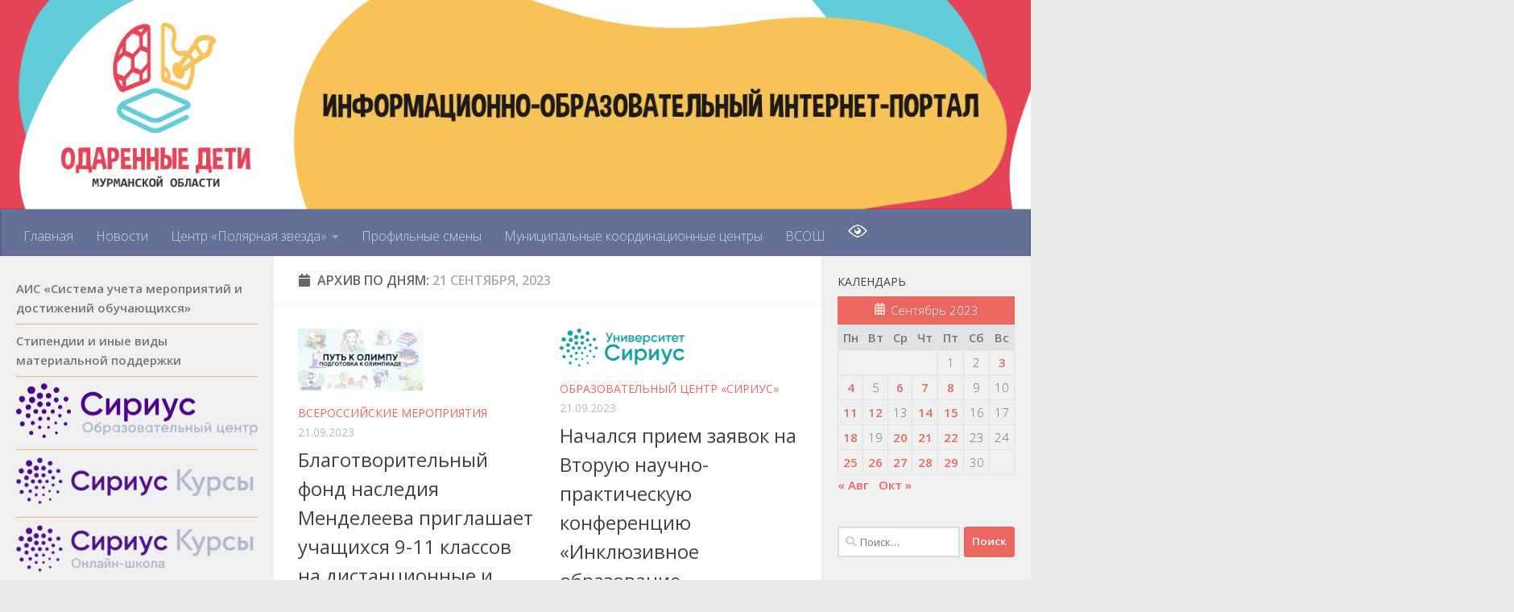

--- FILE ---
content_type: text/html; charset=UTF-8
request_url: https://talented51.ru/2023/09/21/
body_size: 17957
content:
<!DOCTYPE html>
<html class="no-js" lang="ru-RU">
<head>
  <meta charset="UTF-8">
  <meta name="viewport" content="width=device-width, initial-scale=1.0">
  <link rel="profile" href="https://gmpg.org/xfn/11" />
  <link rel="pingback" href="https://talented51.ru/xmlrpc.php">

  <title>21.09.2023 &#8211; Портал &quot;Одаренные дети&quot; Мурманской области</title>
<meta name='robots' content='max-image-preview:large' />
	<style>img:is([sizes="auto" i], [sizes^="auto," i]) { contain-intrinsic-size: 3000px 1500px }</style>
	<script>document.documentElement.className = document.documentElement.className.replace("no-js","js");</script>
<link rel="alternate" type="application/rss+xml" title="Портал &quot;Одаренные дети&quot; Мурманской области &raquo; Лента" href="https://talented51.ru/feed/" />
<link rel="alternate" type="application/rss+xml" title="Портал &quot;Одаренные дети&quot; Мурманской области &raquo; Лента комментариев" href="https://talented51.ru/comments/feed/" />
<link id="hu-user-gfont" href="//fonts.googleapis.com/css?family=Open+Sans:400,400italic,300italic,300,600&subset=latin,cyrillic-ext" rel="stylesheet" type="text/css"><script>
window._wpemojiSettings = {"baseUrl":"https:\/\/s.w.org\/images\/core\/emoji\/15.0.3\/72x72\/","ext":".png","svgUrl":"https:\/\/s.w.org\/images\/core\/emoji\/15.0.3\/svg\/","svgExt":".svg","source":{"concatemoji":"https:\/\/talented51.ru\/wp-includes\/js\/wp-emoji-release.min.js?ver=6.7.4"}};
/*! This file is auto-generated */
!function(i,n){var o,s,e;function c(e){try{var t={supportTests:e,timestamp:(new Date).valueOf()};sessionStorage.setItem(o,JSON.stringify(t))}catch(e){}}function p(e,t,n){e.clearRect(0,0,e.canvas.width,e.canvas.height),e.fillText(t,0,0);var t=new Uint32Array(e.getImageData(0,0,e.canvas.width,e.canvas.height).data),r=(e.clearRect(0,0,e.canvas.width,e.canvas.height),e.fillText(n,0,0),new Uint32Array(e.getImageData(0,0,e.canvas.width,e.canvas.height).data));return t.every(function(e,t){return e===r[t]})}function u(e,t,n){switch(t){case"flag":return n(e,"\ud83c\udff3\ufe0f\u200d\u26a7\ufe0f","\ud83c\udff3\ufe0f\u200b\u26a7\ufe0f")?!1:!n(e,"\ud83c\uddfa\ud83c\uddf3","\ud83c\uddfa\u200b\ud83c\uddf3")&&!n(e,"\ud83c\udff4\udb40\udc67\udb40\udc62\udb40\udc65\udb40\udc6e\udb40\udc67\udb40\udc7f","\ud83c\udff4\u200b\udb40\udc67\u200b\udb40\udc62\u200b\udb40\udc65\u200b\udb40\udc6e\u200b\udb40\udc67\u200b\udb40\udc7f");case"emoji":return!n(e,"\ud83d\udc26\u200d\u2b1b","\ud83d\udc26\u200b\u2b1b")}return!1}function f(e,t,n){var r="undefined"!=typeof WorkerGlobalScope&&self instanceof WorkerGlobalScope?new OffscreenCanvas(300,150):i.createElement("canvas"),a=r.getContext("2d",{willReadFrequently:!0}),o=(a.textBaseline="top",a.font="600 32px Arial",{});return e.forEach(function(e){o[e]=t(a,e,n)}),o}function t(e){var t=i.createElement("script");t.src=e,t.defer=!0,i.head.appendChild(t)}"undefined"!=typeof Promise&&(o="wpEmojiSettingsSupports",s=["flag","emoji"],n.supports={everything:!0,everythingExceptFlag:!0},e=new Promise(function(e){i.addEventListener("DOMContentLoaded",e,{once:!0})}),new Promise(function(t){var n=function(){try{var e=JSON.parse(sessionStorage.getItem(o));if("object"==typeof e&&"number"==typeof e.timestamp&&(new Date).valueOf()<e.timestamp+604800&&"object"==typeof e.supportTests)return e.supportTests}catch(e){}return null}();if(!n){if("undefined"!=typeof Worker&&"undefined"!=typeof OffscreenCanvas&&"undefined"!=typeof URL&&URL.createObjectURL&&"undefined"!=typeof Blob)try{var e="postMessage("+f.toString()+"("+[JSON.stringify(s),u.toString(),p.toString()].join(",")+"));",r=new Blob([e],{type:"text/javascript"}),a=new Worker(URL.createObjectURL(r),{name:"wpTestEmojiSupports"});return void(a.onmessage=function(e){c(n=e.data),a.terminate(),t(n)})}catch(e){}c(n=f(s,u,p))}t(n)}).then(function(e){for(var t in e)n.supports[t]=e[t],n.supports.everything=n.supports.everything&&n.supports[t],"flag"!==t&&(n.supports.everythingExceptFlag=n.supports.everythingExceptFlag&&n.supports[t]);n.supports.everythingExceptFlag=n.supports.everythingExceptFlag&&!n.supports.flag,n.DOMReady=!1,n.readyCallback=function(){n.DOMReady=!0}}).then(function(){return e}).then(function(){var e;n.supports.everything||(n.readyCallback(),(e=n.source||{}).concatemoji?t(e.concatemoji):e.wpemoji&&e.twemoji&&(t(e.twemoji),t(e.wpemoji)))}))}((window,document),window._wpemojiSettings);
</script>
<style id='wp-emoji-styles-inline-css'>

	img.wp-smiley, img.emoji {
		display: inline !important;
		border: none !important;
		box-shadow: none !important;
		height: 1em !important;
		width: 1em !important;
		margin: 0 0.07em !important;
		vertical-align: -0.1em !important;
		background: none !important;
		padding: 0 !important;
	}
</style>
<link rel='stylesheet' id='wp-block-library-css' href='https://talented51.ru/wp-includes/css/dist/block-library/style.min.css?ver=6.7.4' media='all' />
<style id='classic-theme-styles-inline-css'>
/*! This file is auto-generated */
.wp-block-button__link{color:#fff;background-color:#32373c;border-radius:9999px;box-shadow:none;text-decoration:none;padding:calc(.667em + 2px) calc(1.333em + 2px);font-size:1.125em}.wp-block-file__button{background:#32373c;color:#fff;text-decoration:none}
</style>
<style id='global-styles-inline-css'>
:root{--wp--preset--aspect-ratio--square: 1;--wp--preset--aspect-ratio--4-3: 4/3;--wp--preset--aspect-ratio--3-4: 3/4;--wp--preset--aspect-ratio--3-2: 3/2;--wp--preset--aspect-ratio--2-3: 2/3;--wp--preset--aspect-ratio--16-9: 16/9;--wp--preset--aspect-ratio--9-16: 9/16;--wp--preset--color--black: #000000;--wp--preset--color--cyan-bluish-gray: #abb8c3;--wp--preset--color--white: #ffffff;--wp--preset--color--pale-pink: #f78da7;--wp--preset--color--vivid-red: #cf2e2e;--wp--preset--color--luminous-vivid-orange: #ff6900;--wp--preset--color--luminous-vivid-amber: #fcb900;--wp--preset--color--light-green-cyan: #7bdcb5;--wp--preset--color--vivid-green-cyan: #00d084;--wp--preset--color--pale-cyan-blue: #8ed1fc;--wp--preset--color--vivid-cyan-blue: #0693e3;--wp--preset--color--vivid-purple: #9b51e0;--wp--preset--gradient--vivid-cyan-blue-to-vivid-purple: linear-gradient(135deg,rgba(6,147,227,1) 0%,rgb(155,81,224) 100%);--wp--preset--gradient--light-green-cyan-to-vivid-green-cyan: linear-gradient(135deg,rgb(122,220,180) 0%,rgb(0,208,130) 100%);--wp--preset--gradient--luminous-vivid-amber-to-luminous-vivid-orange: linear-gradient(135deg,rgba(252,185,0,1) 0%,rgba(255,105,0,1) 100%);--wp--preset--gradient--luminous-vivid-orange-to-vivid-red: linear-gradient(135deg,rgba(255,105,0,1) 0%,rgb(207,46,46) 100%);--wp--preset--gradient--very-light-gray-to-cyan-bluish-gray: linear-gradient(135deg,rgb(238,238,238) 0%,rgb(169,184,195) 100%);--wp--preset--gradient--cool-to-warm-spectrum: linear-gradient(135deg,rgb(74,234,220) 0%,rgb(151,120,209) 20%,rgb(207,42,186) 40%,rgb(238,44,130) 60%,rgb(251,105,98) 80%,rgb(254,248,76) 100%);--wp--preset--gradient--blush-light-purple: linear-gradient(135deg,rgb(255,206,236) 0%,rgb(152,150,240) 100%);--wp--preset--gradient--blush-bordeaux: linear-gradient(135deg,rgb(254,205,165) 0%,rgb(254,45,45) 50%,rgb(107,0,62) 100%);--wp--preset--gradient--luminous-dusk: linear-gradient(135deg,rgb(255,203,112) 0%,rgb(199,81,192) 50%,rgb(65,88,208) 100%);--wp--preset--gradient--pale-ocean: linear-gradient(135deg,rgb(255,245,203) 0%,rgb(182,227,212) 50%,rgb(51,167,181) 100%);--wp--preset--gradient--electric-grass: linear-gradient(135deg,rgb(202,248,128) 0%,rgb(113,206,126) 100%);--wp--preset--gradient--midnight: linear-gradient(135deg,rgb(2,3,129) 0%,rgb(40,116,252) 100%);--wp--preset--font-size--small: 13px;--wp--preset--font-size--medium: 20px;--wp--preset--font-size--large: 36px;--wp--preset--font-size--x-large: 42px;--wp--preset--spacing--20: 0.44rem;--wp--preset--spacing--30: 0.67rem;--wp--preset--spacing--40: 1rem;--wp--preset--spacing--50: 1.5rem;--wp--preset--spacing--60: 2.25rem;--wp--preset--spacing--70: 3.38rem;--wp--preset--spacing--80: 5.06rem;--wp--preset--shadow--natural: 6px 6px 9px rgba(0, 0, 0, 0.2);--wp--preset--shadow--deep: 12px 12px 50px rgba(0, 0, 0, 0.4);--wp--preset--shadow--sharp: 6px 6px 0px rgba(0, 0, 0, 0.2);--wp--preset--shadow--outlined: 6px 6px 0px -3px rgba(255, 255, 255, 1), 6px 6px rgba(0, 0, 0, 1);--wp--preset--shadow--crisp: 6px 6px 0px rgba(0, 0, 0, 1);}:where(.is-layout-flex){gap: 0.5em;}:where(.is-layout-grid){gap: 0.5em;}body .is-layout-flex{display: flex;}.is-layout-flex{flex-wrap: wrap;align-items: center;}.is-layout-flex > :is(*, div){margin: 0;}body .is-layout-grid{display: grid;}.is-layout-grid > :is(*, div){margin: 0;}:where(.wp-block-columns.is-layout-flex){gap: 2em;}:where(.wp-block-columns.is-layout-grid){gap: 2em;}:where(.wp-block-post-template.is-layout-flex){gap: 1.25em;}:where(.wp-block-post-template.is-layout-grid){gap: 1.25em;}.has-black-color{color: var(--wp--preset--color--black) !important;}.has-cyan-bluish-gray-color{color: var(--wp--preset--color--cyan-bluish-gray) !important;}.has-white-color{color: var(--wp--preset--color--white) !important;}.has-pale-pink-color{color: var(--wp--preset--color--pale-pink) !important;}.has-vivid-red-color{color: var(--wp--preset--color--vivid-red) !important;}.has-luminous-vivid-orange-color{color: var(--wp--preset--color--luminous-vivid-orange) !important;}.has-luminous-vivid-amber-color{color: var(--wp--preset--color--luminous-vivid-amber) !important;}.has-light-green-cyan-color{color: var(--wp--preset--color--light-green-cyan) !important;}.has-vivid-green-cyan-color{color: var(--wp--preset--color--vivid-green-cyan) !important;}.has-pale-cyan-blue-color{color: var(--wp--preset--color--pale-cyan-blue) !important;}.has-vivid-cyan-blue-color{color: var(--wp--preset--color--vivid-cyan-blue) !important;}.has-vivid-purple-color{color: var(--wp--preset--color--vivid-purple) !important;}.has-black-background-color{background-color: var(--wp--preset--color--black) !important;}.has-cyan-bluish-gray-background-color{background-color: var(--wp--preset--color--cyan-bluish-gray) !important;}.has-white-background-color{background-color: var(--wp--preset--color--white) !important;}.has-pale-pink-background-color{background-color: var(--wp--preset--color--pale-pink) !important;}.has-vivid-red-background-color{background-color: var(--wp--preset--color--vivid-red) !important;}.has-luminous-vivid-orange-background-color{background-color: var(--wp--preset--color--luminous-vivid-orange) !important;}.has-luminous-vivid-amber-background-color{background-color: var(--wp--preset--color--luminous-vivid-amber) !important;}.has-light-green-cyan-background-color{background-color: var(--wp--preset--color--light-green-cyan) !important;}.has-vivid-green-cyan-background-color{background-color: var(--wp--preset--color--vivid-green-cyan) !important;}.has-pale-cyan-blue-background-color{background-color: var(--wp--preset--color--pale-cyan-blue) !important;}.has-vivid-cyan-blue-background-color{background-color: var(--wp--preset--color--vivid-cyan-blue) !important;}.has-vivid-purple-background-color{background-color: var(--wp--preset--color--vivid-purple) !important;}.has-black-border-color{border-color: var(--wp--preset--color--black) !important;}.has-cyan-bluish-gray-border-color{border-color: var(--wp--preset--color--cyan-bluish-gray) !important;}.has-white-border-color{border-color: var(--wp--preset--color--white) !important;}.has-pale-pink-border-color{border-color: var(--wp--preset--color--pale-pink) !important;}.has-vivid-red-border-color{border-color: var(--wp--preset--color--vivid-red) !important;}.has-luminous-vivid-orange-border-color{border-color: var(--wp--preset--color--luminous-vivid-orange) !important;}.has-luminous-vivid-amber-border-color{border-color: var(--wp--preset--color--luminous-vivid-amber) !important;}.has-light-green-cyan-border-color{border-color: var(--wp--preset--color--light-green-cyan) !important;}.has-vivid-green-cyan-border-color{border-color: var(--wp--preset--color--vivid-green-cyan) !important;}.has-pale-cyan-blue-border-color{border-color: var(--wp--preset--color--pale-cyan-blue) !important;}.has-vivid-cyan-blue-border-color{border-color: var(--wp--preset--color--vivid-cyan-blue) !important;}.has-vivid-purple-border-color{border-color: var(--wp--preset--color--vivid-purple) !important;}.has-vivid-cyan-blue-to-vivid-purple-gradient-background{background: var(--wp--preset--gradient--vivid-cyan-blue-to-vivid-purple) !important;}.has-light-green-cyan-to-vivid-green-cyan-gradient-background{background: var(--wp--preset--gradient--light-green-cyan-to-vivid-green-cyan) !important;}.has-luminous-vivid-amber-to-luminous-vivid-orange-gradient-background{background: var(--wp--preset--gradient--luminous-vivid-amber-to-luminous-vivid-orange) !important;}.has-luminous-vivid-orange-to-vivid-red-gradient-background{background: var(--wp--preset--gradient--luminous-vivid-orange-to-vivid-red) !important;}.has-very-light-gray-to-cyan-bluish-gray-gradient-background{background: var(--wp--preset--gradient--very-light-gray-to-cyan-bluish-gray) !important;}.has-cool-to-warm-spectrum-gradient-background{background: var(--wp--preset--gradient--cool-to-warm-spectrum) !important;}.has-blush-light-purple-gradient-background{background: var(--wp--preset--gradient--blush-light-purple) !important;}.has-blush-bordeaux-gradient-background{background: var(--wp--preset--gradient--blush-bordeaux) !important;}.has-luminous-dusk-gradient-background{background: var(--wp--preset--gradient--luminous-dusk) !important;}.has-pale-ocean-gradient-background{background: var(--wp--preset--gradient--pale-ocean) !important;}.has-electric-grass-gradient-background{background: var(--wp--preset--gradient--electric-grass) !important;}.has-midnight-gradient-background{background: var(--wp--preset--gradient--midnight) !important;}.has-small-font-size{font-size: var(--wp--preset--font-size--small) !important;}.has-medium-font-size{font-size: var(--wp--preset--font-size--medium) !important;}.has-large-font-size{font-size: var(--wp--preset--font-size--large) !important;}.has-x-large-font-size{font-size: var(--wp--preset--font-size--x-large) !important;}
:where(.wp-block-post-template.is-layout-flex){gap: 1.25em;}:where(.wp-block-post-template.is-layout-grid){gap: 1.25em;}
:where(.wp-block-columns.is-layout-flex){gap: 2em;}:where(.wp-block-columns.is-layout-grid){gap: 2em;}
:root :where(.wp-block-pullquote){font-size: 1.5em;line-height: 1.6;}
</style>
<link rel='stylesheet' id='bbspoiler-css' href='https://talented51.ru/wp-content/plugins/bbspoiler/inc/bbspoiler.css?ver=6.7.4' media='all' />
<link rel='stylesheet' id='contact-form-7-css' href='https://talented51.ru/wp-content/plugins/contact-form-7/includes/css/styles.css?ver=5.4.1' media='all' />
<link rel='stylesheet' id='easy-sidebar-menu-widget-css-css' href='https://talented51.ru/wp-content/plugins/easy-sidebar-menu-widget/assets/css/easy-sidebar-menu-widget.css?ver=6.7.4' media='all' />
<link rel='stylesheet' id='fancybox-for-wp-css' href='https://talented51.ru/wp-content/plugins/fancybox-for-wordpress/assets/css/fancybox.css?ver=1.3.4' media='all' />
<link rel='stylesheet' id='vi-style-css' href='https://talented51.ru/wp-content/plugins/for-the-visually-impaired/css/styles.css?ver=6.7.4' media='all' />
<style id='vi-style-inline-css'>

		.vi-on-img-button{
  background: url(https://talented51.ru/wp-content/plugins/for-the-visually-impaired/img/icon_24.png) 100% 100% no-repeat;
  background-size: contain;
    display: inline-block;
    vertical-align: middle;
    height: 24px;
    width: 24px;
    text-decoration: none;
    outline: 0;
		}
#bt_widget-vi-on a {
	text-align: center;
	cursor: pointer;
	background: #f0f0f0;
	box-shadow: 0 -3px 0 rgba(0, 0, 0, 0.1) inset;
	border: 0 none;
	border-radius: 6px;
	overflow: hidden;
    font-size: 15px;
    padding: 13px 18px 16px;
	text-decoration: none;
	display: inline-block;
	font-family: arial;
    font-weight: 700;
	line-height: 100%;
	text-shadow: 1px 1px 0 rgba(0, 0, 0, 0.12);
	margin-top: -3px;
    color: #0a0a0a;
    border-radius: 10px;
    vertical-align:middle;

}


#bt_widget-vi-on a:hover {
	-o-box-shadow: 0 -1px 0 rgba(0, 0, 0, 0.14) inset;
	-moz-box-shadow: 0 -1px 0 rgba(0, 0, 0, 0.14) inset;
	-webkit-box-shadow: 0 -1px 0 rgba(0, 0, 0, 0.14) inset;
	box-shadow: 0 -1px 0 rgba(0, 0, 0, 0.14) inset;
	text-decoration: underline;	
}

#bt_widget-vi-on .vi_widget_img {
    vertical-align:middle;
}
#bt_widget-vi-on  {
	    position: relative;
    top: 0;
    left: 0;
    color: #000000;
    font-size: 18px;
    letter-spacing: 0;
    text-align: center;
}
.vi-close{
	vertical-align: middle;
	text-align: center;
	display: flex;
	justify-content: center;
	align-items: center;
	font-size: 16px;
	text-decoration: none;
	font-weight: bold;
	vertical-align: middle;
	word-break: break-all;
    word-wrap: break-word;

}
.bt_widget-vi{
	vertical-align: middle;
	text-align: center;
	
}
		
		
</style>
<link rel='stylesheet' id='bwg_fonts-css' href='https://talented51.ru/wp-content/plugins/photo-gallery/css/bwg-fonts/fonts.css?ver=0.0.1' media='all' />
<link rel='stylesheet' id='sumoselect-css' href='https://talented51.ru/wp-content/plugins/photo-gallery/css/sumoselect.min.css?ver=3.0.3' media='all' />
<link rel='stylesheet' id='mCustomScrollbar-css' href='https://talented51.ru/wp-content/plugins/photo-gallery/css/jquery.mCustomScrollbar.min.css?ver=1.5.78' media='all' />
<link rel='stylesheet' id='bwg_frontend-css' href='https://talented51.ru/wp-content/plugins/photo-gallery/css/styles.min.css?ver=1.5.78' media='all' />
<link rel='stylesheet' id='hueman-main-style-css' href='https://talented51.ru/wp-content/themes/hueman/assets/front/css/main.min.css?ver=3.7.25' media='all' />
<style id='hueman-main-style-inline-css'>
body { font-family:'Open Sans', Arial, sans-serif;font-size:1.00rem }@media only screen and (min-width: 720px) {
        .nav > li { font-size:1.00rem; }
      }.sidebar .widget { padding-left: 20px; padding-right: 20px; padding-top: 20px; }::selection { background-color: #ea6760; }
::-moz-selection { background-color: #ea6760; }a,a>span.hu-external::after,.themeform label .required,#flexslider-featured .flex-direction-nav .flex-next:hover,#flexslider-featured .flex-direction-nav .flex-prev:hover,.post-hover:hover .post-title a,.post-title a:hover,.sidebar.s1 .post-nav li a:hover i,.content .post-nav li a:hover i,.post-related a:hover,.sidebar.s1 .widget_rss ul li a,#footer .widget_rss ul li a,.sidebar.s1 .widget_calendar a,#footer .widget_calendar a,.sidebar.s1 .alx-tab .tab-item-category a,.sidebar.s1 .alx-posts .post-item-category a,.sidebar.s1 .alx-tab li:hover .tab-item-title a,.sidebar.s1 .alx-tab li:hover .tab-item-comment a,.sidebar.s1 .alx-posts li:hover .post-item-title a,#footer .alx-tab .tab-item-category a,#footer .alx-posts .post-item-category a,#footer .alx-tab li:hover .tab-item-title a,#footer .alx-tab li:hover .tab-item-comment a,#footer .alx-posts li:hover .post-item-title a,.comment-tabs li.active a,.comment-awaiting-moderation,.child-menu a:hover,.child-menu .current_page_item > a,.wp-pagenavi a{ color: #ea6760; }input[type="submit"],.themeform button[type="submit"],.sidebar.s1 .sidebar-top,.sidebar.s1 .sidebar-toggle,#flexslider-featured .flex-control-nav li a.flex-active,.post-tags a:hover,.sidebar.s1 .widget_calendar caption,#footer .widget_calendar caption,.author-bio .bio-avatar:after,.commentlist li.bypostauthor > .comment-body:after,.commentlist li.comment-author-admin > .comment-body:after{ background-color: #ea6760; }.post-format .format-container { border-color: #ea6760; }.sidebar.s1 .alx-tabs-nav li.active a,#footer .alx-tabs-nav li.active a,.comment-tabs li.active a,.wp-pagenavi a:hover,.wp-pagenavi a:active,.wp-pagenavi span.current{ border-bottom-color: #ea6760!important; }.sidebar.s2 .post-nav li a:hover i,
.sidebar.s2 .widget_rss ul li a,
.sidebar.s2 .widget_calendar a,
.sidebar.s2 .alx-tab .tab-item-category a,
.sidebar.s2 .alx-posts .post-item-category a,
.sidebar.s2 .alx-tab li:hover .tab-item-title a,
.sidebar.s2 .alx-tab li:hover .tab-item-comment a,
.sidebar.s2 .alx-posts li:hover .post-item-title a { color: #ea6760; }
.sidebar.s2 .sidebar-top,.sidebar.s2 .sidebar-toggle,.post-comments,.jp-play-bar,.jp-volume-bar-value,.sidebar.s2 .widget_calendar caption{ background-color: #ea6760; }.sidebar.s2 .alx-tabs-nav li.active a { border-bottom-color: #ea6760; }
.post-comments::before { border-right-color: #ea6760; }
      .search-expand,
              #nav-topbar.nav-container { background-color: #165056}@media only screen and (min-width: 720px) {
                #nav-topbar .nav ul { background-color: #165056; }
              }.is-scrolled #header .nav-container.desktop-sticky,
              .is-scrolled #header .search-expand { background-color: #165056; background-color: rgba(22,80,86,0.90) }.is-scrolled .topbar-transparent #nav-topbar.desktop-sticky .nav ul { background-color: #165056; background-color: rgba(22,80,86,0.95) }#header { background-color: #312f47; }
@media only screen and (min-width: 720px) {
  #nav-header .nav ul { background-color: #312f47; }
}
        .is-scrolled #header #nav-mobile { background-color: #454e5c; background-color: rgba(69,78,92,0.90) }#nav-header.nav-container, #main-header-search .search-expand { background-color: #647096; }
@media only screen and (min-width: 720px) {
  #nav-header .nav ul { background-color: #647096; }
}
        body { background-color: #eaeaea; }
</style>
<link rel='stylesheet' id='hueman-font-awesome-css' href='https://talented51.ru/wp-content/themes/hueman/assets/front/css/font-awesome.min.css?ver=3.7.25' media='all' />
<link rel='stylesheet' id='mimetypes-link-icons-css' href='https://talented51.ru/wp-content/plugins/mimetypes-link-icons/css/style.php?cssvars=bXRsaV9oZWlnaHQ9MTYmbXRsaV9pbWFnZV90eXBlPXBuZyZtdGxpX2xlZnRvcnJpZ2h0PWxlZnQmYWN0aXZlX3R5cGVzPWRvY3xkb2N4fHBkZnx4bHN8eGxzeA%3D&#038;ver=3.0' media='all' />
<link rel='stylesheet' id='lightboxStyle-css' href='https://talented51.ru/wp-content/plugins/lightbox-plus/css/shadowed/colorbox.min.css?ver=2.7.2' media='screen' />
<script src="https://talented51.ru/wp-includes/js/jquery/jquery.min.js?ver=3.7.1" id="jquery-core-js"></script>
<script src="https://talented51.ru/wp-includes/js/jquery/jquery-migrate.min.js?ver=3.4.1" id="jquery-migrate-js"></script>
<script src="https://talented51.ru/wp-content/plugins/dropdown-menu-widget/scripts/include.js?ver=6.7.4" id="dropdown-ie-support-js"></script>
<script id="bbspoiler-js-extra">
var title = {"unfolded":"\u0420\u0430\u0437\u0432\u0435\u0440\u043d\u0443\u0442\u044c","folded":"\u0421\u0432\u0435\u0440\u043d\u0443\u0442\u044c"};
</script>
<script src="https://talented51.ru/wp-content/plugins/bbspoiler/inc/bbspoiler.js?ver=6.7.4" id="bbspoiler-js"></script>
<script src="https://talented51.ru/wp-content/plugins/fancybox-for-wordpress/assets/js/purify.min.js?ver=1.3.4" id="purify-js"></script>
<script src="https://talented51.ru/wp-content/plugins/fancybox-for-wordpress/assets/js/jquery.fancybox.js?ver=1.3.4" id="fancybox-for-wp-js"></script>
<script src="https://talented51.ru/wp-content/plugins/for-the-visually-impaired/js/js.cookie.js?ver=2.1.0" id="vi_cookie-js"></script>
<script id="add_vi_script-js-extra">
var js_vi_script = {"txt_size":"16","sxema":"1","image":"0","font":"1","kerning":"0","line":"0","allbackgrnd":"1","reload_page":"0","auto_p_on":"0","scrool_panel":"","btxt":"\u0412\u0435\u0440\u0441\u0438\u044f \u0434\u043b\u044f \u0441\u043b\u0430\u0431\u043e\u0432\u0438\u0434\u044f\u0449\u0438\u0445","btxt2":"\u0412\u0435\u0440\u043d\u0443\u0442\u044c\u0441\u044f \u0432 \u043e\u0431\u044b\u0447\u043d\u044b\u0439 \u0440\u0435\u0436\u0438\u043c","btxtcolor":"#0a0a0a","bcolor":"#f0f0f0","img_close2":"<img src=\"https:\/\/talented51.ru\/wp-content\/plugins\/for-the-visually-impaired\/img\/icon_24x.png\" class=\"vi_widget_img\">","razmer_images":"0","fs_title1":"\u041c\u0430\u043b\u0435\u043d\u044c\u043a\u0438\u0439 \u0440\u0430\u0437\u043c\u0435\u0440 \u0448\u0440\u0438\u0444\u0442\u0430","fs_title2":"\u0423\u043c\u0435\u043d\u044c\u0448\u0435\u043d\u043d\u044b\u0439 \u0440\u0430\u0437\u043c\u0435\u0440 \u0448\u0440\u0438\u0444\u0442\u0430","fs_title3":"\u041d\u043e\u0440\u043c\u0430\u043b\u044c\u043d\u044b\u0439 \u0440\u0430\u0437\u043c\u0435\u0440 \u0448\u0440\u0438\u0444\u0442\u0430","fs_title4":"\u0423\u0432\u0435\u043b\u0438\u0447\u0435\u043d\u043d\u044b\u0439 \u0440\u0430\u0437\u043c\u0435\u0440 \u0448\u0440\u0438\u0444\u0442\u0430","fs_title5":"\u0411\u043e\u043b\u044c\u0448\u043e\u0439 \u0440\u0430\u0437\u043c\u0435\u0440 \u0448\u0440\u0438\u0444\u0442\u0430","sxem_title":"\u0426","sxem_title1":"\u0426\u0432\u0435\u0442\u043e\u0432\u0430\u044f \u0441\u0445\u0435\u043c\u0430: \u0427\u0435\u0440\u043d\u044b\u043c \u043f\u043e \u0431\u0435\u043b\u043e\u043c\u0443","sxem_title2":"\u0426\u0432\u0435\u0442\u043e\u0432\u0430\u044f \u0441\u0445\u0435\u043c\u0430: \u0411\u0435\u043b\u044b\u043c \u043f\u043e \u0447\u0435\u0440\u043d\u043e\u043c\u0443","sxem_title3":"\u0426\u0432\u0435\u0442\u043e\u0432\u0430\u044f \u0441\u0445\u0435\u043c\u0430: \u0422\u0435\u043c\u043d\u043e-\u0441\u0438\u043d\u0438\u043c \u043f\u043e \u0433\u043e\u043b\u0443\u0431\u043e\u043c\u0443","sxem_title4":"\u0426\u0432\u0435\u0442\u043e\u0432\u0430\u044f \u0441\u0445\u0435\u043c\u0430: \u041a\u043e\u0440\u0438\u0447\u043d\u0435\u0432\u044b\u043c \u043f\u043e \u0431\u0435\u0436\u0435\u0432\u043e\u043c\u0443","sxem_title5":"\u0426\u0432\u0435\u0442\u043e\u0432\u0430\u044f \u0441\u0445\u0435\u043c\u0430: \u0417\u0435\u043b\u0435\u043d\u044b\u043c \u043f\u043e \u0442\u0435\u043c\u043d\u043e-\u043a\u043e\u0440\u0438\u0447\u043d\u0435\u0432\u043e\u043c\u0443","img_title_on":"\u0412\u043a\u043b\u044e\u0447\u0438\u0442\u044c \u0438\u0437\u043e\u0431\u0440\u0430\u0436\u0435\u043d\u0438\u044f","img_title_gs":"\u0427\u0435\u0440\u043d\u043e-\u0431\u0435\u043b\u044b\u0435 \u0438\u0437\u043e\u0431\u0440\u0430\u0436\u0435\u043d\u0438\u044f","img_title_off":"\u041e\u0442\u043a\u043b\u044e\u0447\u0438\u0442\u044c \u0438\u0437\u043e\u0431\u0440\u0430\u0436\u0435\u043d\u0438\u044f","setting_title":"\u041d\u0430\u0441\u0442\u0440\u043e\u0439\u043a\u0438","close_title":"\u0412\u0435\u0440\u043d\u0443\u0442\u044c\u0441\u044f \u0432 \u043e\u0431\u044b\u0447\u043d\u044b\u0439 \u0440\u0435\u0436\u0438\u043c","settings_title":"\u041d\u0430\u0441\u0442\u0440\u043e\u0439\u043a\u0438 \u0448\u0440\u0438\u0444\u0442\u0430","setfont_title":"\u0412\u044b\u0431\u0435\u0440\u0438\u0442\u0435 \u0448\u0440\u0438\u0444\u0442","setsplet":"\u0418\u043d\u0442\u0435\u0440\u0432\u0430\u043b \u043c\u0435\u0436\u0434\u0443 \u0431\u0443\u043a\u0432\u0430\u043c\u0438","setspline":"\u0418\u043d\u0442\u0435\u0440\u0432\u0430\u043b \u043c\u0435\u0436\u0434\u0443 \u0441\u0442\u0440\u043e\u043a\u0430\u043c\u0438","standart":"\u0421\u0442\u0430\u043d\u0434\u0430\u0440\u0442\u043d\u044b\u0439","average":"\u0421\u0440\u0435\u0434\u043d\u0438\u0439","big":"\u0411\u043e\u043b\u044c\u0448\u043e\u0439","sel_sxem":"\u0412\u044b\u0431\u043e\u0440 \u0446\u0432\u0435\u0442\u043e\u0432\u043e\u0439 \u0441\u0445\u0435\u043c\u044b","closepanel":"\u0417\u0430\u043a\u0440\u044b\u0442\u044c \u043f\u0430\u043d\u0435\u043b\u044c","defsetpanel":"\u0412\u0435\u0440\u043d\u0443\u0442\u044c \u0441\u0442\u0430\u043d\u0434\u0430\u0440\u0442\u043d\u044b\u0435 \u043d\u0430\u0441\u0442\u0440\u043e\u0439\u043a\u0438","noimgdescr":"\u043d\u0435\u0442 \u043e\u043f\u0438\u0441\u0430\u043d\u0438\u044f \u043a \u0438\u0437\u043e\u0431\u0440\u0430\u0436\u0435\u043d\u0438\u044e","picture":"\u0418\u0437\u043e\u0431\u0440\u0430\u0436\u0435\u043d\u0438\u0435"};
</script>
<script src="https://talented51.ru/wp-content/plugins/for-the-visually-impaired/js/js.for.the.visually.impaired.js?ver=0.53" id="add_vi_script-js"></script>
<script src="https://talented51.ru/wp-content/plugins/photo-gallery/js/jquery.sumoselect.min.js?ver=3.0.3" id="sumoselect-js"></script>
<script src="https://talented51.ru/wp-content/plugins/photo-gallery/js/jquery.mobile.min.js?ver=1.4.5" id="jquery-mobile-js"></script>
<script src="https://talented51.ru/wp-content/plugins/photo-gallery/js/jquery.mCustomScrollbar.concat.min.js?ver=1.5.78" id="mCustomScrollbar-js"></script>
<script src="https://talented51.ru/wp-content/plugins/photo-gallery/js/jquery.fullscreen-0.4.1.min.js?ver=0.4.1" id="jquery-fullscreen-js"></script>
<script id="bwg_frontend-js-extra">
var bwg_objectsL10n = {"bwg_field_required":"field is required.","bwg_mail_validation":"\u042d\u0442\u043e \u043d\u0435\u043f\u0440\u0430\u0432\u0438\u043b\u044c\u043d\u044b\u0439 \u0430\u0434\u0440\u0435\u0441 \u044d\u043b\u0435\u043a\u0442\u0440\u043e\u043d\u043d\u043e\u0439 \u043f\u043e\u0447\u0442\u044b.","bwg_search_result":"\u041f\u043e \u0432\u0430\u0448\u0435\u043c\u0443 \u043f\u043e\u0438\u0441\u043a\u0443 \u0438\u0437\u043e\u0431\u0440\u0430\u0436\u0435\u043d\u0438\u0439 \u043d\u0435 \u043d\u0430\u0439\u0434\u0435\u043d\u043e.","bwg_select_tag":"Select Tag","bwg_order_by":"Order By","bwg_search":"\u041f\u043e\u0438\u0441\u043a","bwg_show_ecommerce":"Show Ecommerce","bwg_hide_ecommerce":"Hide Ecommerce","bwg_show_comments":"\u041f\u043e\u043a\u0430\u0437\u0430\u0442\u044c \u043a\u043e\u043c\u043c\u0435\u043d\u0442\u0430\u0440\u0438\u0438","bwg_hide_comments":"\u0421\u043a\u0440\u044b\u0442\u044c \u043a\u043e\u043c\u043c\u0435\u043d\u0442\u0430\u0440\u0438\u0438","bwg_restore":"\u0412\u043e\u0441\u0441\u0442\u0430\u043d\u043e\u0432\u0438\u0442\u044c","bwg_maximize":"\u0423\u0432\u0435\u043b\u0438\u0447\u0438\u0442\u044c","bwg_fullscreen":"\u041f\u043e\u043b\u043d\u043e\u044d\u043a\u0440\u0430\u043d\u043d\u044b\u0439 \u0440\u0435\u0436\u0438\u043c","bwg_exit_fullscreen":"\u041e\u0442\u043a\u043b\u044e\u0447\u0438\u0442\u044c \u043f\u043e\u043b\u043d\u043e\u044d\u043a\u0440\u0430\u043d\u043d\u044b\u0439 \u0440\u0435\u0436\u0438\u043c","bwg_search_tag":"SEARCH...","bwg_tag_no_match":"No tags found","bwg_all_tags_selected":"All tags selected","bwg_tags_selected":"tags selected","play":"\u041d\u0430\u0447\u0430\u0442\u044c","pause":"\u041f\u0430\u0443\u0437\u0430","is_pro":"","bwg_play":"\u041d\u0430\u0447\u0430\u0442\u044c","bwg_pause":"\u041f\u0430\u0443\u0437\u0430","bwg_hide_info":"\u0421\u043a\u0440\u044b\u0442\u044c \u0438\u043d\u0444\u043e\u0440\u043c\u0430\u0446\u0438\u044e","bwg_show_info":"\u041f\u043e\u043a\u0430\u0437\u0430\u0442\u044c \u0438\u043d\u0444\u043e\u0440\u043c\u0430\u0446\u0438\u044e","bwg_hide_rating":"\u0421\u043a\u0440\u044b\u0442\u044c \u0440\u0435\u0439\u0442\u0438\u043d\u0433","bwg_show_rating":"\u041f\u043e\u043a\u0430\u0437\u0430\u0442\u044c \u0440\u0435\u0439\u0442\u0438\u043d\u0433","ok":"Ok","cancel":"Cancel","select_all":"\u0412\u044b\u0431\u0440\u0430\u0442\u044c \u0432\u0441\u0435","lazy_load":"0","lazy_loader":"https:\/\/talented51.ru\/wp-content\/plugins\/photo-gallery\/images\/ajax_loader.png","front_ajax":"0","bwg_tag_see_all":"see all tags","bwg_tag_see_less":"see less tags"};
</script>
<script src="https://talented51.ru/wp-content/plugins/photo-gallery/js/scripts.min.js?ver=1.5.78" id="bwg_frontend-js"></script>
<link rel="https://api.w.org/" href="https://talented51.ru/wp-json/" /><link rel="EditURI" type="application/rsd+xml" title="RSD" href="https://talented51.ru/xmlrpc.php?rsd" />
<meta name="generator" content="WordPress 6.7.4" />

<!-- Fancybox for WordPress v3.3.5 -->
<style type="text/css">
	.fancybox-slide--image .fancybox-content{background-color: #FFFFFF}div.fancybox-caption{display:none !important;}
	
	img.fancybox-image{border-width:10px;border-color:#FFFFFF;border-style:solid;}
	div.fancybox-bg{background-color:rgba(102,102,102,0.3);opacity:1 !important;}div.fancybox-content{border-color:#FFFFFF}
	div#fancybox-title{background-color:#FFFFFF}
	div.fancybox-content{background-color:#FFFFFF}
	div#fancybox-title-inside{color:#333333}
	
	
	
	div.fancybox-caption p.caption-title{display:inline-block}
	div.fancybox-caption p.caption-title{font-size:14px}
	div.fancybox-caption p.caption-title{color:#333333}
	div.fancybox-caption {color:#333333}div.fancybox-caption p.caption-title {background:#fff; width:auto;padding:10px 30px;}div.fancybox-content p.caption-title{color:#333333;margin: 0;padding: 5px 0;}
</style><script type="text/javascript">
	jQuery(function () {

		var mobileOnly = false;
		
		if (mobileOnly) {
			return;
		}

		jQuery.fn.getTitle = function () { // Copy the title of every IMG tag and add it to its parent A so that fancybox can show titles
			var arr = jQuery("a[data-fancybox]");
									jQuery.each(arr, function() {
										var title = jQuery(this).children("img").attr("title");
										var caption = jQuery(this).next("figcaption").html();
                                        if(caption && title){jQuery(this).attr("title",title+" " + caption)}else if(title){ jQuery(this).attr("title",title);}else if(caption){jQuery(this).attr("title",caption);}
									});			}

		// Supported file extensions

				var thumbnails = jQuery("a:has(img)").not(".nolightbox").not('.envira-gallery-link').not('.ngg-simplelightbox').filter(function () {
			return /\.(jpe?g|png|gif|mp4|webp|bmp)(\?[^/]*)*$/i.test(jQuery(this).attr('href'))
		});
		

		// Add data-type iframe for links that are not images or videos.
		var iframeLinks = jQuery('.fancyboxforwp').filter(function () {
			return !/\.(jpe?g|png|gif|mp4|webp|bmp|pdf)(\?[^/]*)*$/i.test(jQuery(this).attr('href'))
		}).filter(function () {
			return !/vimeo|youtube/i.test(jQuery(this).attr('href'))
		});
		iframeLinks.attr({"data-type": "iframe"}).getTitle();

				// Gallery All
		thumbnails.addClass("fancyboxforwp").attr("data-fancybox", "gallery").getTitle();
		iframeLinks.attr({"data-fancybox": "gallery"}).getTitle();

		// Gallery type NONE
		
		// Call fancybox and apply it on any link with a rel atribute that starts with "fancybox", with the options set on the admin panel
		jQuery("a.fancyboxforwp").fancyboxforwp({
			loop: false,
			smallBtn: false,
			zoomOpacity: "auto",
			animationEffect: "fade",
			animationDuration: 500,
			transitionEffect: "fade",
			transitionDuration: "300",
			overlayShow: true,
			overlayOpacity: "0.3",
			titleShow: true,
			titlePosition: "inside",
			keyboard: true,
			showCloseButton: false,
			arrows: true,
			clickContent:false,
			clickSlide: "close",
			mobile: {
				clickContent: function (current, event) {
					return current.type === "image" ? "toggleControls" : false;
				},
				clickSlide: function (current, event) {
					return current.type === "image" ? "close" : "close";
				},
			},
			wheel: false,
			toolbar: true,
			preventCaptionOverlap: true,
			onInit: function() { },			onDeactivate
	: function() { },		beforeClose: function() { },			afterShow: function(instance) { jQuery( ".fancybox-image" ).on("click", function( ){ ( instance.isScaledDown() ) ? instance.scaleToActual() : instance.scaleToFit() }) },				afterClose: function() { },					caption : function( instance, item ) {var title ="";if("undefined" != typeof jQuery(this).context ){var title = jQuery(this).context.title;} else { var title = ("undefined" != typeof jQuery(this).attr("title")) ? jQuery(this).attr("title") : false;}var caption = jQuery(this).data('caption') || '';if ( item.type === 'image' && title.length ) {caption = (caption.length ? caption + '<br />' : '') + '<p class="caption-title">'+title+'</p>' ;}return caption;},
		afterLoad : function( instance, current ) {current.$content.append('<div class=\"fancybox-custom-caption inside-caption\" style=\" position: absolute;left:0;right:0;color:#000;margin:0 auto;bottom:0;text-align:center;background-color:#FFFFFF \">' + current.opts.caption + '</div>');},
			})
		;

			})
</script>
<!-- END Fancybox for WordPress -->
<!-- Analytics by WP-Statistics v13.0.8 - https://wp-statistics.com/ -->
    <link rel="preload" as="font" type="font/woff2" href="https://talented51.ru/wp-content/themes/hueman/assets/front/webfonts/fa-brands-400.woff2?v=5.15.2" crossorigin="anonymous"/>
    <link rel="preload" as="font" type="font/woff2" href="https://talented51.ru/wp-content/themes/hueman/assets/front/webfonts/fa-regular-400.woff2?v=5.15.2" crossorigin="anonymous"/>
    <link rel="preload" as="font" type="font/woff2" href="https://talented51.ru/wp-content/themes/hueman/assets/front/webfonts/fa-solid-900.woff2?v=5.15.2" crossorigin="anonymous"/>
  <!--[if lt IE 9]>
<script src="https://talented51.ru/wp-content/themes/hueman/assets/front/js/ie/html5shiv-printshiv.min.js"></script>
<script src="https://talented51.ru/wp-content/themes/hueman/assets/front/js/ie/selectivizr.js"></script>
<![endif]-->


<!-- Dropdown Menu Widget Styles by shailan (https://metinsaylan.com) v1.9.7 on wp6.7.4 -->
<link rel="stylesheet" href="https://talented51.ru/wp-content/plugins/dropdown-menu-widget/css/shailan-dropdown.min.css" type="text/css" />
<style type="text/css" media="all">
	ul.dropdown { white-space: nowrap; }
ul.dropdown li.parent>a{
	padding-right:25px;
}
ul.dropdown li.parent>a:after{
	content:""; position:absolute; top: 45%; right:6px;width:0;height:0;
	border-top:4px solid rgba(0,0,0,0.5);border-right:4px solid transparent;border-left:4px solid transparent }
ul.dropdown li.parent:hover>a:after{
	content:"";position:absolute; top: 45%; right:6px; width:0; height:0;
	border-top:4px solid rgba(0,0,0,0.5);border-right:4px solid transparent;border-left:4px solid transparent }
ul.dropdown li li.parent>a:after{
	content:"";position:absolute;top: 40%; right:5px;width:0;height:0;
	border-left:4px solid rgba(0,0,0,0.5);border-top:4px solid transparent;border-bottom:4px solid transparent }
ul.dropdown li li.parent:hover>a:after{
	content:"";position:absolute;top: 40%; right:5px;width:0;height:0;
	border-left:4px solid rgba(0,0,0,0.5);border-top:4px solid transparent;border-bottom:4px solid transparent }


</style>
<!-- /Dropdown Menu Widget Styles -->

 <link rel="icon" href="https://talented51.ru/wp-content/uploads/2017/09/lapifest1-150x150.png" sizes="32x32" />
<link rel="icon" href="https://talented51.ru/wp-content/uploads/2017/09/lapifest1-245x245.png" sizes="192x192" />
<link rel="apple-touch-icon" href="https://talented51.ru/wp-content/uploads/2017/09/lapifest1-245x245.png" />
<meta name="msapplication-TileImage" content="https://talented51.ru/wp-content/uploads/2017/09/lapifest1-320x320.png" />
		<style id="wp-custom-css">
			.post-thumbnail {
	width: 155px;

}

.post-inner .post-title {
	font-size: 24px;
}

.menu-bokovoe-menyu-container .link__wrap {
	font-weight: bold;
}

#easy_sidebar_menu_widget-5 .widget-title {
	font-weight: 700;
	font-size: 1.1rem;
}

.entry {
	text-align: justify;
}

.entry .blocks-gallery-grid { 
	margin: 0;
}

.entry .wp-block-social-links { 
	margin: 0 0 18px 0;
}

.entry .wp-block-image, .entry .wp-block-gallery { 
	margin: 0 0 18px 0;
}

.card-container {
	display: flex;
	flex-wrap: wrap; 
	justify-content: center;
	text-align: center;
	margin-bottom: 10px;
}

.sport {
	border: 1px solid #0099ff;
	background: no-repeat center/50% url(/wp-content/uploads/2023/02/sport-bg.png);
}

.nauka {
	border: 1px solid #66c3d0;
	background: no-repeat center/50% url(/wp-content/uploads/2023/02/nauka-bg.png);
}

.iskusstvo {
	border: 1px solid #e5097f;
	background: no-repeat center/50% url(/wp-content/uploads/2023/02/iskusstvo-bg.png);
}

.card-fluid {
	width: 100%;
	border-radius: 10px;
	padding: 10px;
	margin: 5px;
	background: #fff;
}

.card {
	display: flex;
	flex-direction: column;
	justify-content: center;  
	align-items: center;
	width: 305px;
	height: 185px;
	border-radius: 10px;
	margin: 5px;
	padding: 5px 10px 5px 10px;
}

.card:hover, .card-fluid:hover {
	opacity: 0.7;
}

.card-container p {
	margin: 0px;
	font-weight: 400;
	font-size: 16px;
	line-height: 1.5;
	color: #4c4e61;
}

.card-container h1 {
	font-size: 64px;
	margin: 0px;
	color: #4c4e61;
}

.card-container h6 {
	margin: 0px 0px 10px 0px;
	color: #4c4e61;
	text-transform: uppercase;
}		</style>
		</head>

<body class="archive date wp-custom-logo wp-embed-responsive col-3cm boxed header-desktop-sticky header-mobile-sticky hueman-3-7-25 hu-links-not-underlined chrome">
<div id="wrapper">
  <a class="screen-reader-text skip-link" href="#content">Перейти к содержимому</a>
  
  <header id="header" class="top-menu-mobile-on one-mobile-menu top_menu header-ads-desktop header-ads-mobile topbar-transparent has-header-img">
        <nav class="nav-container group mobile-menu mobile-sticky no-menu-assigned" id="nav-mobile" data-menu-id="header-1">
  <div class="mobile-title-logo-in-header"></div>
        
                    <!-- <div class="ham__navbar-toggler collapsed" aria-expanded="false">
          <div class="ham__navbar-span-wrapper">
            <span class="ham-toggler-menu__span"></span>
          </div>
        </div> -->
        <button class="ham__navbar-toggler-two collapsed" title="Menu" aria-expanded="false">
          <span class="ham__navbar-span-wrapper">
            <span class="line line-1"></span>
            <span class="line line-2"></span>
            <span class="line line-3"></span>
          </span>
        </button>
            
      <div class="nav-text"></div>
      <div class="nav-wrap container">
                  <ul class="nav container-inner group mobile-search">
                            <li>
                  <form role="search" method="get" class="search-form" action="https://talented51.ru/">
				<label>
					<span class="screen-reader-text">Найти:</span>
					<input type="search" class="search-field" placeholder="Поиск&hellip;" value="" name="s" />
				</label>
				<input type="submit" class="search-submit" value="Поиск" />
			</form>                </li>
                      </ul>
                <ul id="menu-menu-1" class="nav container-inner group"><li id="menu-item-50" class="menu-item menu-item-type-custom menu-item-object-custom menu-item-50"><a href="http://talented51.ru/main">Главная</a></li>
<li id="menu-item-1199" class="menu-item menu-item-type-custom menu-item-object-custom menu-item-home menu-item-1199"><a href="http://talented51.ru">Новости</a></li>
<li id="menu-item-9606" class="menu-item menu-item-type-post_type menu-item-object-page menu-item-has-children menu-item-9606"><a href="https://talented51.ru/center/">Центр «Полярная звезда»</a>
<ul class="sub-menu">
	<li id="menu-item-9607" class="menu-item menu-item-type-post_type menu-item-object-page menu-item-9607"><a href="https://talented51.ru/center/o-centre/">О центре</a></li>
	<li id="menu-item-9653" class="menu-item menu-item-type-post_type menu-item-object-page menu-item-9653"><a href="https://talented51.ru/center/struktura-organy-upravleniya/">Структура и органы управления</a></li>
	<li id="menu-item-15059" class="menu-item menu-item-type-post_type menu-item-object-page menu-item-15059"><a href="https://talented51.ru/center/normativnye-dokumenty/">Нормативные документы</a></li>
	<li id="menu-item-9608" class="menu-item menu-item-type-post_type menu-item-object-page menu-item-9608"><a href="https://talented51.ru/center/kadroviy-sostav/">Кадровый состав</a></li>
	<li id="menu-item-9609" class="menu-item menu-item-type-post_type menu-item-object-page menu-item-9609"><a href="https://talented51.ru/center/plani-raboti/">Планы работы</a></li>
	<li id="menu-item-9619" class="menu-item menu-item-type-post_type menu-item-object-page menu-item-has-children menu-item-9619"><a href="https://talented51.ru/center/meropriyatiya/">Мероприятия</a>
	<ul class="sub-menu">
		<li id="menu-item-9621" class="menu-item menu-item-type-post_type menu-item-object-page menu-item-9621"><a href="https://talented51.ru/center/meropriyatiya/nauka/">Наука</a></li>
		<li id="menu-item-9610" class="menu-item menu-item-type-post_type menu-item-object-page menu-item-9610"><a href="https://talented51.ru/center/meropriyatiya/sport/">Спорт</a></li>
		<li id="menu-item-9611" class="menu-item menu-item-type-post_type menu-item-object-page menu-item-9611"><a href="https://talented51.ru/center/meropriyatiya/iskusstvo/">Искусство</a></li>
	</ul>
</li>
	<li id="menu-item-9614" class="menu-item menu-item-type-post_type menu-item-object-page menu-item-has-children menu-item-9614"><a href="https://talented51.ru/center/metodicheskaya-rabota/">Методическая работа</a>
	<ul class="sub-menu">
		<li id="menu-item-9615" class="menu-item menu-item-type-post_type menu-item-object-page menu-item-9615"><a href="https://talented51.ru/center/metodicheskaya-rabota/seminary/">Совещания, семинары</a></li>
		<li id="menu-item-21025" class="menu-item menu-item-type-post_type menu-item-object-page menu-item-21025"><a href="https://talented51.ru/center/metodicheskaya-rabota/konkursy/">Конкурсы</a></li>
		<li id="menu-item-9616" class="menu-item menu-item-type-post_type menu-item-object-page menu-item-9616"><a href="https://talented51.ru/center/metodicheskaya-rabota/metodicheskaya-kopilka/">Методическая копилка</a></li>
	</ul>
</li>
	<li id="menu-item-9612" class="menu-item menu-item-type-post_type menu-item-object-page menu-item-9612"><a href="https://talented51.ru/center/uchebnaya-rabota/">Учебная работа</a></li>
	<li id="menu-item-9620" class="menu-item menu-item-type-post_type menu-item-object-page menu-item-9620"><a href="https://talented51.ru/center/analiticheskaya-informaciya/">Аналитическая информация</a></li>
</ul>
</li>
<li id="menu-item-10315" class="menu-item menu-item-type-post_type menu-item-object-page menu-item-10315"><a href="https://talented51.ru/center/profilnyye-smeny/">Профильные смены</a></li>
<li id="menu-item-9772" class="menu-item menu-item-type-post_type menu-item-object-page menu-item-9772"><a href="https://talented51.ru/munitsipalnye-koordinatsionnye-tsentry-po-rabote-s-odaryonnymi-detmi/">Муниципальные координационные центры</a></li>
<li id="menu-item-10324" class="menu-item menu-item-type-post_type menu-item-object-page menu-item-10324"><a href="https://talented51.ru/meropriyatiya-nauka/vserossijskaya-olimpiada-shkolnikov/">ВСОШ</a></li>
<li id="menu-item-1219" class="bt_menu-vi-on menu-item menu-item-type-ftvi-menu menu-item-object-my-vi-object menu-item-1219"><a><img src="/wp-content/plugins/for-the-visually-impaired/img/icon_24w.png" class="vi_widget_img"></a></li>
</ul>      </div>
</nav><!--/#nav-topbar-->  
  
  <div class="container group">
        <div class="container-inner">

                <div id="header-image-wrap">
              <div class="group hu-pad central-header-zone">
                                        <div class="logo-tagline-group">
                                                                          </div>
                                                  </div>

              <a href="https://talented51.ru/" rel="home"><img src="https://talented51.ru/wp-content/uploads/2022/08/cropped-Odarennye-deti-shapka-sajt_Montazhnaya-oblast-1-2-1.png" width="1380" height="280" alt="" class="new-site-image" srcset="https://talented51.ru/wp-content/uploads/2022/08/cropped-Odarennye-deti-shapka-sajt_Montazhnaya-oblast-1-2-1.png 1380w, https://talented51.ru/wp-content/uploads/2022/08/cropped-Odarennye-deti-shapka-sajt_Montazhnaya-oblast-1-2-1-300x61.png 300w, https://talented51.ru/wp-content/uploads/2022/08/cropped-Odarennye-deti-shapka-sajt_Montazhnaya-oblast-1-2-1-1024x208.png 1024w, https://talented51.ru/wp-content/uploads/2022/08/cropped-Odarennye-deti-shapka-sajt_Montazhnaya-oblast-1-2-1-150x30.png 150w, https://talented51.ru/wp-content/uploads/2022/08/cropped-Odarennye-deti-shapka-sajt_Montazhnaya-oblast-1-2-1-768x156.png 768w, https://talented51.ru/wp-content/uploads/2022/08/cropped-Odarennye-deti-shapka-sajt_Montazhnaya-oblast-1-2-1-520x106.png 520w, https://talented51.ru/wp-content/uploads/2022/08/cropped-Odarennye-deti-shapka-sajt_Montazhnaya-oblast-1-2-1-720x146.png 720w" sizes="(max-width: 1380px) 100vw, 1380px" decoding="async" fetchpriority="high" /></a>          </div>
      
                <nav class="nav-container group desktop-menu " id="nav-header" data-menu-id="header-2">
    <div class="nav-text"><!-- put your mobile menu text here --></div>

  <div class="nav-wrap container">
        <ul id="menu-menu-2" class="nav container-inner group"><li class="menu-item menu-item-type-custom menu-item-object-custom menu-item-50"><a href="http://talented51.ru/main">Главная</a></li>
<li class="menu-item menu-item-type-custom menu-item-object-custom menu-item-home menu-item-1199"><a href="http://talented51.ru">Новости</a></li>
<li class="menu-item menu-item-type-post_type menu-item-object-page menu-item-has-children menu-item-9606"><a href="https://talented51.ru/center/">Центр «Полярная звезда»</a>
<ul class="sub-menu">
	<li class="menu-item menu-item-type-post_type menu-item-object-page menu-item-9607"><a href="https://talented51.ru/center/o-centre/">О центре</a></li>
	<li class="menu-item menu-item-type-post_type menu-item-object-page menu-item-9653"><a href="https://talented51.ru/center/struktura-organy-upravleniya/">Структура и органы управления</a></li>
	<li class="menu-item menu-item-type-post_type menu-item-object-page menu-item-15059"><a href="https://talented51.ru/center/normativnye-dokumenty/">Нормативные документы</a></li>
	<li class="menu-item menu-item-type-post_type menu-item-object-page menu-item-9608"><a href="https://talented51.ru/center/kadroviy-sostav/">Кадровый состав</a></li>
	<li class="menu-item menu-item-type-post_type menu-item-object-page menu-item-9609"><a href="https://talented51.ru/center/plani-raboti/">Планы работы</a></li>
	<li class="menu-item menu-item-type-post_type menu-item-object-page menu-item-has-children menu-item-9619"><a href="https://talented51.ru/center/meropriyatiya/">Мероприятия</a>
	<ul class="sub-menu">
		<li class="menu-item menu-item-type-post_type menu-item-object-page menu-item-9621"><a href="https://talented51.ru/center/meropriyatiya/nauka/">Наука</a></li>
		<li class="menu-item menu-item-type-post_type menu-item-object-page menu-item-9610"><a href="https://talented51.ru/center/meropriyatiya/sport/">Спорт</a></li>
		<li class="menu-item menu-item-type-post_type menu-item-object-page menu-item-9611"><a href="https://talented51.ru/center/meropriyatiya/iskusstvo/">Искусство</a></li>
	</ul>
</li>
	<li class="menu-item menu-item-type-post_type menu-item-object-page menu-item-has-children menu-item-9614"><a href="https://talented51.ru/center/metodicheskaya-rabota/">Методическая работа</a>
	<ul class="sub-menu">
		<li class="menu-item menu-item-type-post_type menu-item-object-page menu-item-9615"><a href="https://talented51.ru/center/metodicheskaya-rabota/seminary/">Совещания, семинары</a></li>
		<li class="menu-item menu-item-type-post_type menu-item-object-page menu-item-21025"><a href="https://talented51.ru/center/metodicheskaya-rabota/konkursy/">Конкурсы</a></li>
		<li class="menu-item menu-item-type-post_type menu-item-object-page menu-item-9616"><a href="https://talented51.ru/center/metodicheskaya-rabota/metodicheskaya-kopilka/">Методическая копилка</a></li>
	</ul>
</li>
	<li class="menu-item menu-item-type-post_type menu-item-object-page menu-item-9612"><a href="https://talented51.ru/center/uchebnaya-rabota/">Учебная работа</a></li>
	<li class="menu-item menu-item-type-post_type menu-item-object-page menu-item-9620"><a href="https://talented51.ru/center/analiticheskaya-informaciya/">Аналитическая информация</a></li>
</ul>
</li>
<li class="menu-item menu-item-type-post_type menu-item-object-page menu-item-10315"><a href="https://talented51.ru/center/profilnyye-smeny/">Профильные смены</a></li>
<li class="menu-item menu-item-type-post_type menu-item-object-page menu-item-9772"><a href="https://talented51.ru/munitsipalnye-koordinatsionnye-tsentry-po-rabote-s-odaryonnymi-detmi/">Муниципальные координационные центры</a></li>
<li class="menu-item menu-item-type-post_type menu-item-object-page menu-item-10324"><a href="https://talented51.ru/meropriyatiya-nauka/vserossijskaya-olimpiada-shkolnikov/">ВСОШ</a></li>
<li class="bt_menu-vi-on menu-item menu-item-type-ftvi-menu menu-item-object-my-vi-object menu-item-1219"><a><img src="/wp-content/plugins/for-the-visually-impaired/img/icon_24w.png" class="vi_widget_img"></a></li>
</ul>  </div>
</nav><!--/#nav-header-->      
    </div><!--/.container-inner-->
      </div><!--/.container-->

</header><!--/#header-->
  
  <div class="container" id="page">
    <div class="container-inner">
            <div class="main">
        <div class="main-inner group">
          
              <main class="content" id="content">
              <div class="page-title hu-pad group">
          	    		<h1><i class="fas fa-calendar"></i>Архив по дням: <span>21 сентября, 2023 </span></h1>
    	
    </div><!--/.page-title-->
          <div class="hu-pad group">
            
  <div id="grid-wrapper" class="post-list group">
    <div class="post-row">        <article id="post-15757" class="group grid-item post-15757 post type-post status-publish format-standard has-post-thumbnail hentry category-vserossijskie-meropriyatiya">
	<div class="post-inner post-hover">
      		<div class="post-thumbnail">
  			<a href="https://talented51.ru/2023/09/21/blagotvoritelnyj-fond-naslediya-mendeleeva-priglashaet-uchashhihsya-9-11-klassov-na-distantsionnye-i-ochnye-treningi-po-podgotovke-k-vserossijskoj-olimpiade-shkolnikov-put-k-olimpu/">
            				<img width="2560" height="1280" src="https://talented51.ru/wp-content/uploads/2023/09/eacCjjk3RgA.jpg" class="attachment-full size-full wp-post-image" alt="" decoding="async" srcset="https://talented51.ru/wp-content/uploads/2023/09/eacCjjk3RgA.jpg 2560w, https://talented51.ru/wp-content/uploads/2023/09/eacCjjk3RgA-300x150.jpg 300w, https://talented51.ru/wp-content/uploads/2023/09/eacCjjk3RgA-1024x512.jpg 1024w, https://talented51.ru/wp-content/uploads/2023/09/eacCjjk3RgA-150x75.jpg 150w, https://talented51.ru/wp-content/uploads/2023/09/eacCjjk3RgA-768x384.jpg 768w, https://talented51.ru/wp-content/uploads/2023/09/eacCjjk3RgA-1536x768.jpg 1536w, https://talented51.ru/wp-content/uploads/2023/09/eacCjjk3RgA-490x245.jpg 490w, https://talented51.ru/wp-content/uploads/2023/09/eacCjjk3RgA-680x340.jpg 680w" sizes="(max-width: 2560px) 100vw, 2560px" />  				  				  				  			</a>
  			  		</div><!--/.post-thumbnail-->
          		<div class="post-meta group">
          			  <p class="post-category"><a href="https://talented51.ru/category/vserossijskie-meropriyatiya/" rel="category tag">Всероссийские мероприятия</a></p>
                  			  <p class="post-date">
  <time class="published updated" datetime="2023-09-21 16:29:44">21.09.2023</time>
</p>

  <p class="post-byline" style="display:none">&nbsp;-    <span class="vcard author">
      <span class="fn"><a href="https://talented51.ru/author/smi/" title="Записи Центр &quot;Лапландия&quot;" rel="author">Центр "Лапландия"</a></span>
    </span> &middot; Published <span class="published">21.09.2023</span>
      </p>
          		</div><!--/.post-meta-->
    		<h2 class="post-title entry-title">
			<a href="https://talented51.ru/2023/09/21/blagotvoritelnyj-fond-naslediya-mendeleeva-priglashaet-uchashhihsya-9-11-klassov-na-distantsionnye-i-ochnye-treningi-po-podgotovke-k-vserossijskoj-olimpiade-shkolnikov-put-k-olimpu/" rel="bookmark">Благотворительный фонд наследия Менделеева приглашает учащихся 9-11 классов на дистанционные и очные тренинги по подготовке к Всероссийской олимпиаде школьников «Путь к Олимпу»!</a>
		</h2><!--/.post-title-->

				<div class="entry excerpt entry-summary">
			<p>  Занятия проводят преподаватели МГУ имени М.В. Ломоносова, МФТИ, МГОУ, РХТУ имени Д.И. Менделеева, МПГУ и других вузов столицы. Открыта регистрация на следующие направления: химия, биология (очно); физика, математика, английский язык, русский язык, литература,&#46;&#46;&#46;</p>
		</div><!--/.entry-->
		
	</div><!--/.post-inner-->
</article><!--/.post-->
            <article id="post-15742" class="group grid-item post-15742 post type-post status-publish format-standard has-post-thumbnail hentry category-obrazovatelnyj-tsentr-sirius">
	<div class="post-inner post-hover">
      		<div class="post-thumbnail">
  			<a href="https://talented51.ru/2023/09/21/nachalsya-priem-zayavok-na-vtoruyu-nauchno-prakticheskuyu-konferentsiyu-inklyuzivnoe-obrazovanie-inklyuzivnoe-obshhestvo/">
            				<img width="1650" height="505" src="https://talented51.ru/wp-content/uploads/2023/09/logo-unisirius.png" class="attachment-full size-full wp-post-image" alt="" decoding="async" srcset="https://talented51.ru/wp-content/uploads/2023/09/logo-unisirius.png 1650w, https://talented51.ru/wp-content/uploads/2023/09/logo-unisirius-300x92.png 300w, https://talented51.ru/wp-content/uploads/2023/09/logo-unisirius-1024x313.png 1024w, https://talented51.ru/wp-content/uploads/2023/09/logo-unisirius-150x46.png 150w, https://talented51.ru/wp-content/uploads/2023/09/logo-unisirius-768x235.png 768w, https://talented51.ru/wp-content/uploads/2023/09/logo-unisirius-1536x470.png 1536w, https://talented51.ru/wp-content/uploads/2023/09/logo-unisirius-520x159.png 520w, https://talented51.ru/wp-content/uploads/2023/09/logo-unisirius-720x220.png 720w" sizes="(max-width: 1650px) 100vw, 1650px" />  				  				  				  			</a>
  			  		</div><!--/.post-thumbnail-->
          		<div class="post-meta group">
          			  <p class="post-category"><a href="https://talented51.ru/category/obrazovatelnyj-tsentr-sirius/" rel="category tag">Образовательный центр «‎Сириус»‎</a></p>
                  			  <p class="post-date">
  <time class="published updated" datetime="2023-09-21 09:46:52">21.09.2023</time>
</p>

  <p class="post-byline" style="display:none">&nbsp;-    <span class="vcard author">
      <span class="fn"><a href="https://talented51.ru/author/smi/" title="Записи Центр &quot;Лапландия&quot;" rel="author">Центр "Лапландия"</a></span>
    </span> &middot; Published <span class="published">21.09.2023</span>
      </p>
          		</div><!--/.post-meta-->
    		<h2 class="post-title entry-title">
			<a href="https://talented51.ru/2023/09/21/nachalsya-priem-zayavok-na-vtoruyu-nauchno-prakticheskuyu-konferentsiyu-inklyuzivnoe-obrazovanie-inklyuzivnoe-obshhestvo/" rel="bookmark">Начался прием заявок на Вторую научно-практическую конференцию «Инклюзивное образование – инклюзивное общество</a>
		</h2><!--/.post-title-->

				<div class="entry excerpt entry-summary">
			<p>  Конференция пройдет на базе Университета «Сириус» с 8 по 10 ноября, зарегистрировать заявку на участие можно до 30 сентября. Для очного участия необходимо заполнить заявку и прикрепить к ней портфолио и&#46;&#46;&#46;</p>
		</div><!--/.entry-->
		
	</div><!--/.post-inner-->
</article><!--/.post-->
    </div>  </div><!--/.post-list-->

<nav class="pagination group">
			<ul class="group">
			<li class="prev left"></li>
			<li class="next right"></li>
		</ul>
	</nav><!--/.pagination-->
          </div><!--/.hu-pad-->
            </main><!--/.content-->
          

	<div class="sidebar s1 collapsed" data-position="left" data-layout="col-3cm" data-sb-id="s1">

		<button class="sidebar-toggle" title="Развернуть боковое меню"><i class="fas sidebar-toggle-arrows"></i></button>

		<div class="sidebar-content">

			
			
			
			<div id="easy_sidebar_menu_widget-3" class="widget widget_easy_sidebar_menu_widget"><div class="menu-bokovoe-menyu-container"><ul id="menu-bokovoe-menyu" class="menu"><li id='menu-item-7824'  class="menu-item menu-item-type-post_type menu-item-object-page"><span class='link__wrap'><a  href="https://talented51.ru/sistema-ucheta-i-dostigeniy-obuchaucihsya/" class="easy-sidebar-menu-widget-link">АИС «Система учета мероприятий и достижений обучающихся»</a> </span></li>
<li id='menu-item-3570'  class="menu-item menu-item-type-post_type menu-item-object-page"><span class='link__wrap'><a  href="https://talented51.ru/stipendii-i-inye-vidy-materialnoj-podderzhki/" class="easy-sidebar-menu-widget-link">Стипендии и иные виды материальной поддержки</a> </span></li>
<li id='menu-item-3566'  class="menu-item menu-item-type-custom menu-item-object-custom"><span class='link__wrap'><a  target="_blank" href="https://sochisirius.ru/" class="easy-sidebar-menu-widget-link"><img src="/wp-content/uploads/2023/12/Sirius-logo.png"></a> </span></li>
<li id='menu-item-18555'  class="menu-item menu-item-type-custom menu-item-object-custom"><span class='link__wrap'><a  href="https://talented51.ru/sirius-kursy/" class="easy-sidebar-menu-widget-link"><img src="/wp-content/uploads/2024/04/sirius-kursy.png"></a> </span></li>
<li id='menu-item-20277'  class="menu-item menu-item-type-custom menu-item-object-custom"><span class='link__wrap'><a  href="https://talented51.ru/onlayn-shkola-sirius-kursy/" class="easy-sidebar-menu-widget-link"><img src="/wp-content/uploads/2024/04/onlayn-shkola.png"></a> </span></li>
<li id='menu-item-5566'  class="menu-item menu-item-type-custom menu-item-object-custom"><span class='link__wrap'><a  href="/meropriyatiya-nauka/vserossijskaya-olimpiada-shkolnikov/" class="easy-sidebar-menu-widget-link"><img src="/wp-content/uploads/2021/03/vsosh_logo_main_center.png"></a> </span></li>
<li id='menu-item-5846'  class="menu-item menu-item-type-custom menu-item-object-custom"><span class='link__wrap'><a  href="/meropriyatiya-nauka/shag-v-budushhee/" class="easy-sidebar-menu-widget-link"><img src="/wp-content/uploads/2022/04/banner-long_001.jpg" /></a> </span></li>
<li id='menu-item-19843'  class="menu-item menu-item-type-custom menu-item-object-custom"><span class='link__wrap'><a  href="https://olimpiada.ru/" class="easy-sidebar-menu-widget-link"><img src="/wp-content/uploads/2024/03/logo-olimpiada.png"></a> </span></li>
<li id='menu-item-19844'  class="menu-item menu-item-type-custom menu-item-object-custom"><span class='link__wrap'><a  href="/meropriyatiya-nauka/bolshie-vyzovy/" class="easy-sidebar-menu-widget-link"><img src="/wp-content/uploads/2024/03/logo-bolshiye-vyzovy.png"></a> </span></li>
<li id='menu-item-7485'  class="menu-item menu-item-type-custom menu-item-object-custom"><span class='link__wrap'><a  href="https://festivalnauki.ru/" class="easy-sidebar-menu-widget-link"><img src="/wp-content/uploads/2022/08/nauka.png"></a> </span></li>
<li id='menu-item-6286'  class="menu-item menu-item-type-custom menu-item-object-custom"><span class='link__wrap'><a  href="/rossiyskaya-kompetentnostnaya-olimpiada" class="easy-sidebar-menu-widget-link"><img src="/wp-content/uploads/2020/12/kompetent-olimpiada.jpg" /></a> </span></li>
<li id='menu-item-9012'  class="menu-item menu-item-type-custom menu-item-object-custom"><span class='link__wrap'><a  href="/iskustvo-tehnologiya-sport/" class="easy-sidebar-menu-widget-link"><img src="/wp-content/uploads/2022/03/vserossiyskaya-bolshaya-olimpiada.jpg" /></a> </span></li>
</ul></div></div>
		</div><!--/.sidebar-content-->

	</div><!--/.sidebar-->

	<div class="sidebar s2 collapsed" data-position="right" data-layout="col-3cm" data-sb-id="s2">

	<button class="sidebar-toggle" title="Развернуть боковое меню"><i class="fas sidebar-toggle-arrows"></i></button>

	<div class="sidebar-content">

		
		
		<div id="calendar-5" class="widget widget_calendar"><h3 class="widget-title">Календарь</h3><div id="calendar_wrap" class="calendar_wrap"><table id="wp-calendar" class="wp-calendar-table">
	<caption>Сентябрь 2023</caption>
	<thead>
	<tr>
		<th scope="col" title="Понедельник">Пн</th>
		<th scope="col" title="Вторник">Вт</th>
		<th scope="col" title="Среда">Ср</th>
		<th scope="col" title="Четверг">Чт</th>
		<th scope="col" title="Пятница">Пт</th>
		<th scope="col" title="Суббота">Сб</th>
		<th scope="col" title="Воскресенье">Вс</th>
	</tr>
	</thead>
	<tbody>
	<tr>
		<td colspan="4" class="pad">&nbsp;</td><td>1</td><td>2</td><td><a href="https://talented51.ru/2023/09/03/" aria-label="Записи, опубликованные 03.09.2023">3</a></td>
	</tr>
	<tr>
		<td><a href="https://talented51.ru/2023/09/04/" aria-label="Записи, опубликованные 04.09.2023">4</a></td><td>5</td><td><a href="https://talented51.ru/2023/09/06/" aria-label="Записи, опубликованные 06.09.2023">6</a></td><td><a href="https://talented51.ru/2023/09/07/" aria-label="Записи, опубликованные 07.09.2023">7</a></td><td><a href="https://talented51.ru/2023/09/08/" aria-label="Записи, опубликованные 08.09.2023">8</a></td><td>9</td><td>10</td>
	</tr>
	<tr>
		<td><a href="https://talented51.ru/2023/09/11/" aria-label="Записи, опубликованные 11.09.2023">11</a></td><td><a href="https://talented51.ru/2023/09/12/" aria-label="Записи, опубликованные 12.09.2023">12</a></td><td>13</td><td><a href="https://talented51.ru/2023/09/14/" aria-label="Записи, опубликованные 14.09.2023">14</a></td><td><a href="https://talented51.ru/2023/09/15/" aria-label="Записи, опубликованные 15.09.2023">15</a></td><td>16</td><td>17</td>
	</tr>
	<tr>
		<td><a href="https://talented51.ru/2023/09/18/" aria-label="Записи, опубликованные 18.09.2023">18</a></td><td>19</td><td><a href="https://talented51.ru/2023/09/20/" aria-label="Записи, опубликованные 20.09.2023">20</a></td><td><a href="https://talented51.ru/2023/09/21/" aria-label="Записи, опубликованные 21.09.2023">21</a></td><td><a href="https://talented51.ru/2023/09/22/" aria-label="Записи, опубликованные 22.09.2023">22</a></td><td>23</td><td>24</td>
	</tr>
	<tr>
		<td><a href="https://talented51.ru/2023/09/25/" aria-label="Записи, опубликованные 25.09.2023">25</a></td><td><a href="https://talented51.ru/2023/09/26/" aria-label="Записи, опубликованные 26.09.2023">26</a></td><td><a href="https://talented51.ru/2023/09/27/" aria-label="Записи, опубликованные 27.09.2023">27</a></td><td><a href="https://talented51.ru/2023/09/28/" aria-label="Записи, опубликованные 28.09.2023">28</a></td><td><a href="https://talented51.ru/2023/09/29/" aria-label="Записи, опубликованные 29.09.2023">29</a></td><td>30</td>
		<td class="pad" colspan="1">&nbsp;</td>
	</tr>
	</tbody>
	</table><nav aria-label="Предыдущий и следующий месяцы" class="wp-calendar-nav">
		<span class="wp-calendar-nav-prev"><a href="https://talented51.ru/2023/08/">&laquo; Авг</a></span>
		<span class="pad">&nbsp;</span>
		<span class="wp-calendar-nav-next"><a href="https://talented51.ru/2023/10/">Окт &raquo;</a></span>
	</nav></div></div><div id="search-6" class="widget widget_search"><form role="search" method="get" class="search-form" action="https://talented51.ru/">
				<label>
					<span class="screen-reader-text">Найти:</span>
					<input type="search" class="search-field" placeholder="Поиск&hellip;" value="" name="s" />
				</label>
				<input type="submit" class="search-submit" value="Поиск" />
			</form></div><div id="easy_sidebar_menu_widget-5" class="widget widget_easy_sidebar_menu_widget"><h3 class="widget-title">Планы региональных конкурсных мероприятий</h3><div class="menu-pravoe-menyu-container"><ul id="menu-pravoe-menyu" class="menu"><li id='menu-item-19292'  class="menu-item menu-item-type-custom menu-item-object-custom"><span class='link__wrap'><a  href="/wp-content/uploads/2025/02/Plan-regionalnyh-meropriyatij-na-2025-god.pdf" class="easy-sidebar-menu-widget-link"><img src="/wp-content/uploads/2021/04/pm-kultura.png" alt="Культура"></a> </span></li>
<li id='menu-item-19293'  class="menu-item menu-item-type-custom menu-item-object-custom"><span class='link__wrap'><a  href="/wp-content/uploads/2025/02/Regionalnyj-plan-na-2025-god.pdf" class="easy-sidebar-menu-widget-link"><img src="/wp-content/uploads/2021/04/pm-obrazovanie.png" alt="Образование"></a> </span></li>
<li id='menu-item-19326'  class="menu-item menu-item-type-custom menu-item-object-custom"><span class='link__wrap'><a  href="/wp-content/uploads/2025/03/Regionalnyj-plan-meropriyatij-sport-na-2025-god.pdf" class="easy-sidebar-menu-widget-link"><img src="/wp-content/uploads/2021/04/pm-sport.png" alt="Спорт"></a> </span></li>
<li id='menu-item-7672'  class="menu-item menu-item-type-custom menu-item-object-custom"><span class='link__wrap'><a  href="https://events.pfdo.ru/" class="easy-sidebar-menu-widget-link"><img src="/wp-content/uploads/2021/09/reestr_odarenka.png" alt="Реестр одаренных детей"></a> </span></li>
<li id='menu-item-15555'  class="menu-item menu-item-type-custom menu-item-object-custom"><span class='link__wrap'><a  href="/wp-content/uploads/2024/02/Plan_meropriyatij_TiU_i_Minprosveshheniya_na_2024_g_.pdf" class="easy-sidebar-menu-widget-link"><img src="/wp-content/uploads/2023/10/fond-bg.png"></a> </span></li>
</ul></div></div>
	</div><!--/.sidebar-content-->

</div><!--/.sidebar-->

        </div><!--/.main-inner-->
      </div><!--/.main-->
    </div><!--/.container-inner-->
  </div><!--/.container-->
    <footer id="footer">

    
    
        <section class="container" id="footer-widgets">
          <div class="container-inner">

            <div class="hu-pad group">

                                <div class="footer-widget-1 grid one-third ">
                    <div id="text-7" class="widget widget_text"><h3 class="widget-title">Федеральный образовательный центр «Сириус»</h3>			<div class="textwidget"><p><strong>Адрес</strong><br />
Сочи, Адлерский р-н,<br />
Олимпийский пр-т, 40<br />
<a href="mailto:help@sochisirius.ru" target="_blank" rel="noopener">help@sochisirius.ru</a><br />
круглосуточно</p>
</div>
		</div>                  </div>
                                <div class="footer-widget-2 grid one-third ">
                    <div id="text-9" class="widget widget_text"><h3 class="widget-title">Центр выявления и поддержки одаренных детей и молодежи «Полярная звезда»</h3>			<div class="textwidget"><p><strong>Адрес</strong><br />
183031, г. Мурманск, пр-т Героев-Североморцев, д. 2, каб. 201<br />
<strong>Время работы</strong><br />
Понедельник-пятница: 9:00-17:15 (перерыв 13:00-14:00)<br />
Суббота, Воскресенье: выходной<br />
<strong>Телефон/Факс<br />
</strong>Сектор по организации проектов и мероприятий:<br />
8 (8152) 43-46-70<br />
Учебно-методический сектор:<br />
<span class="js-phone-number_mr_css_attr"><span class="js-phone-number">8 (8152) 41-17-16<br />
</span></span>Сектор спортивных мероприятий:<br />
<span class="js-phone-number_mr_css_attr"><span class="js-phone-number">8 (8152) 41-12-45</span></span></p>
</div>
		</div>                  </div>
                                <div class="footer-widget-3 grid one-third last">
                    <div id="text-10" class="widget widget_text"><h3 class="widget-title">Министерство образования Мурманской области</h3>			<div class="textwidget"><p><strong>Адрес</strong><br />
183025, г. Мурманск, ул. Трудовых резервов, д. 4, Отдел дополнительного образования, воспитания и оздоровления<br />
<strong>Время работы</strong><br />
Понедельник-пятница: 9:00-17:00 (перерыв 13:00-14:00)<br />
Суббота, Воскресенье: выходной<br />
<strong>Телефон/Факс</strong><br />
8 (815-2) 44-16-73</p>
</div>
		</div>                  </div>
              
            </div><!--/.hu-pad-->

          </div><!--/.container-inner-->
        </section><!--/.container-->

    
    
    <section class="container" id="footer-bottom">
      <div class="container-inner">

        <a id="back-to-top" href="#"><i class="fas fa-angle-up"></i></a>

        <div class="hu-pad group">

          <div class="grid one-half">
                        
            <div id="copyright">
                <p>© 2017 - 2026 ГАНОУ МО «ЦО «Лапландия». Все права защищены.</p>
            </div><!--/#copyright-->

            
          </div>

          <div class="grid one-half last">
                                                                                </div>

        </div><!--/.hu-pad-->

      </div><!--/.container-inner-->
    </section><!--/.container-->

  </footer><!--/#footer-->

</div><!--/#wrapper-->

<!-- Lightbox Plus Colorbox v2.7.2/1.5.9 - 2013.01.24 - Message: 0-->
<script type="text/javascript">
jQuery(document).ready(function($){
  $("a[rel*=lightbox]").colorbox({initialWidth:"30%",initialHeight:"30%",maxWidth:"90%",maxHeight:"90%",opacity:0.8});
});
</script>
<script src="https://talented51.ru/wp-includes/js/hoverIntent.min.js?ver=1.10.2" id="hoverIntent-js"></script>
<script src="https://talented51.ru/wp-includes/js/dist/vendor/wp-polyfill.min.js?ver=3.15.0" id="wp-polyfill-js"></script>
<script id="contact-form-7-js-extra">
var wpcf7 = {"api":{"root":"https:\/\/talented51.ru\/wp-json\/","namespace":"contact-form-7\/v1"}};
</script>
<script src="https://talented51.ru/wp-content/plugins/contact-form-7/includes/js/index.js?ver=5.4.1" id="contact-form-7-js"></script>
<script src="https://talented51.ru/wp-content/plugins/easy-sidebar-menu-widget/assets/js/jquery.easy-sidebar-menu-widget.min.js?ver=6.7.4" id="jquery-easy-sidebar-menu-widget-js"></script>
<script src="https://talented51.ru/wp-includes/js/underscore.min.js?ver=1.13.7" id="underscore-js"></script>
<script id="hu-front-scripts-js-extra">
var HUParams = {"_disabled":[],"SmoothScroll":{"Enabled":false,"Options":{"touchpadSupport":false}},"centerAllImg":"1","timerOnScrollAllBrowsers":"1","extLinksStyle":"","extLinksTargetExt":"","extLinksSkipSelectors":{"classes":["btn","button"],"ids":[]},"imgSmartLoadEnabled":"","imgSmartLoadOpts":{"parentSelectors":[".container .content",".post-row",".container .sidebar","#footer","#header-widgets"],"opts":{"excludeImg":[".tc-holder-img"],"fadeIn_options":100,"threshold":0}},"goldenRatio":"1.618","gridGoldenRatioLimit":"350","sbStickyUserSettings":{"desktop":false,"mobile":false},"sidebarOneWidth":"340","sidebarTwoWidth":"260","isWPMobile":"","menuStickyUserSettings":{"desktop":"stick_up","mobile":"stick_up"},"mobileSubmenuExpandOnClick":"1","submenuTogglerIcon":"<i class=\"fas fa-angle-down\"><\/i>","isDevMode":"","ajaxUrl":"https:\/\/talented51.ru\/?huajax=1","frontNonce":{"id":"HuFrontNonce","handle":"72ee11bf59"},"isWelcomeNoteOn":"","welcomeContent":"","i18n":{"collapsibleExpand":"\u0420\u0430\u0437\u0432\u0435\u0440\u043d\u0443\u0442\u044c","collapsibleCollapse":"\u0421\u0432\u0435\u0440\u043d\u0443\u0442\u044c"},"deferFontAwesome":"","fontAwesomeUrl":"https:\/\/talented51.ru\/wp-content\/themes\/hueman\/assets\/front\/css\/font-awesome.min.css?3.7.25","mainScriptUrl":"https:\/\/talented51.ru\/wp-content\/themes\/hueman\/assets\/front\/js\/scripts.min.js?3.7.25","flexSliderNeeded":"","flexSliderOptions":{"is_rtl":false,"has_touch_support":true,"is_slideshow":false,"slideshow_speed":5000}};
</script>
<script src="https://talented51.ru/wp-content/themes/hueman/assets/front/js/scripts.min.js?ver=3.7.25" id="hu-front-scripts-js" defer></script>
<script id="mimetypes-link-icons-js-extra">
var i18n_mtli = {"hidethings":"1","enable_async":"","enable_async_debug":"","avoid_selector":".wp-caption"};
</script>
<script src="https://talented51.ru/wp-content/plugins/mimetypes-link-icons/js/mtli-str-replace.min.js?ver=3.1.0" id="mimetypes-link-icons-js"></script>
<script src="https://talented51.ru/wp-content/plugins/lightbox-plus/js/jquery.colorbox.1.5.9-min.js?ver=1.5.9" id="jquery-colorbox-js"></script>
<!--[if lt IE 9]>
<script src="https://talented51.ru/wp-content/themes/hueman/assets/front/js/ie/respond.js"></script>
<![endif]-->
</body>
</html>